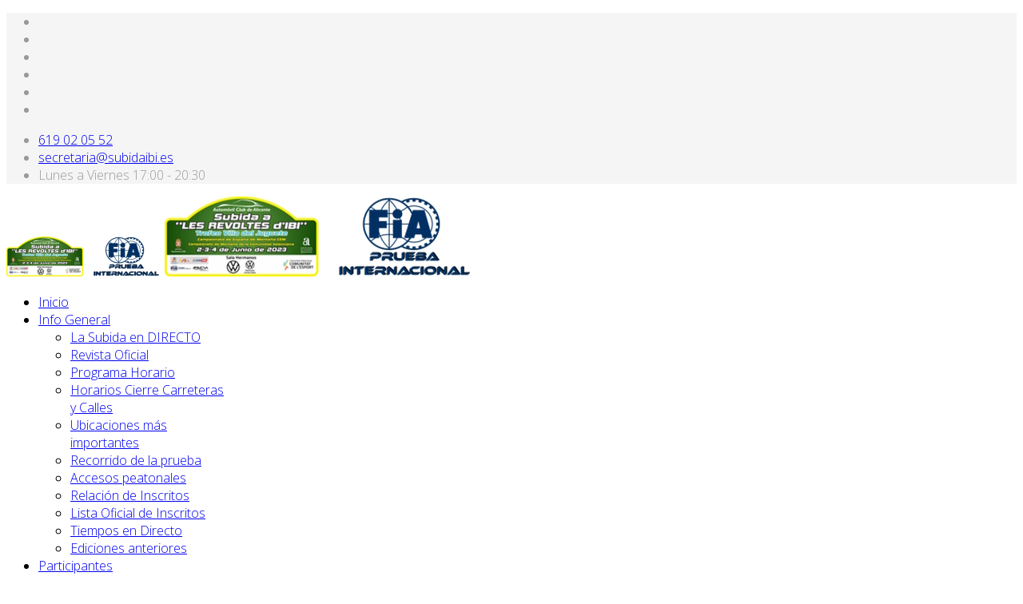

--- FILE ---
content_type: text/html; charset=utf-8
request_url: https://subidaibi.es/index.php/prensa/article-category-list
body_size: 7265
content:
<!DOCTYPE html>
<html xmlns="http://www.w3.org/1999/xhtml" xml:lang="es-es" lang="es-es" dir="ltr">
	<head>
		<meta http-equiv="X-UA-Compatible" content="IE=edge">
		<meta name="viewport" content="width=device-width, initial-scale=1">
		<meta charset="utf-8">
	<meta name="rights" content="(C) Automóvil Club de Alicante 2018-2022">
	<meta name="description" content="Subida Les Revoltes de Ibi, Trofeo Villa del Juguete, Automóvil Club Alicante, Campeonato España Montaña, CEM, Campeonato Montaña Comunidad Valenciana">
	<meta name="generator" content="Joomla! - Open Source Content Management">
	<title>Listado Comunicados Prensa</title>
	<link href="/index.php/prensa/article-category-list?format=feed&amp;type=rss" rel="alternate" type="application/rss+xml" title="Listado Comunicados Prensa">
	<link href="/index.php/prensa/article-category-list?format=feed&amp;type=atom" rel="alternate" type="application/atom+xml" title="Listado Comunicados Prensa">
	<link href="/images/ACA/favicon.ico" rel="icon" type="image/vnd.microsoft.icon">
	<link href="https://subidaibi.es/index.php/component/search/?layout=blog&amp;id=87&amp;Itemid=260&amp;format=opensearch" rel="search" title="Buscar Subida a Les Revoltes de Ibi" type="application/opensearchdescription+xml">
<link href="/media/plg_system_jcemediabox/css/jcemediabox.min.css?2c837ab2c7cadbdc35b5bd7115e9eff1" rel="stylesheet" />
	<link href="//fonts.googleapis.com/css?family=Open+Sans:300,300italic,regular,italic,600,600italic,700,700italic,800,800italic&amp;amp;subset=latin" rel="stylesheet" />
	<link href="/cache/com_templates/templates/shaper_helix3/51f6d8d0955f29d677a8f1006f385572.css" rel="stylesheet" />
	<link href="/plugins/system/spcookieconsent/assets/css/style.css" rel="stylesheet" />
	<style>body{font-family:Open Sans, sans-serif; font-weight:300; }</style>
	<style>h1{font-family:Open Sans, sans-serif; font-weight:800; }</style>
	<style>h2{font-family:Open Sans, sans-serif; font-weight:600; }</style>
	<style>h3{font-family:Open Sans, sans-serif; font-weight:normal; }</style>
	<style>h4{font-family:Open Sans, sans-serif; font-weight:normal; }</style>
	<style>h5{font-family:Open Sans, sans-serif; font-weight:800; }</style>
	<style>h6{font-family:Open Sans, sans-serif; font-weight:800; }</style>
	<style>#sp-top-bar{ background-color:#f5f5f5;color:#999999; }</style>
	<style>#sp-bottom{ background-color:#f5f5f5;padding:100px 0px; }</style>
	<style>#sp-cookie-consent {background-color: #4a13d6; color: #ffffff; }#sp-cookie-consent a, #sp-cookie-consent a:hover, #sp-cookie-consent a:focus, #sp-cookie-consent a:active {color: #f5f5f5; }#sp-cookie-consent .sp-cookie-allow {background-color: #ffffff; color: #333333;}#sp-cookie-consent .sp-cookie-allow:hover, #sp-cookie-consent .sp-cookie-allow:active, #sp-cookie-consent .sp-cookie-allow:focus {color: #333333;}</style>
<script src="/media/vendor/jquery/js/jquery.min.js?3.7.1"></script>
	<script src="/media/legacy/js/jquery-noconflict.min.js?647005fc12b79b3ca2bb30c059899d5994e3e34d"></script>
	<script src="/media/plg_system_jcemediabox/js/jcemediabox.min.js?2c837ab2c7cadbdc35b5bd7115e9eff1"></script>
	<script src="/cache/com_templates/templates/shaper_helix3/0bf9b15312d32c50793ae09eb255a880.js"></script>
	<script src="/plugins/system/spcookieconsent/assets/js/script.js"></script>
	<script>jQuery(document).ready(function(){WfMediabox.init({"base":"\/","theme":"standard","width":"","height":"","lightbox":0,"shadowbox":0,"icons":1,"overlay":1,"overlay_opacity":0,"overlay_color":"","transition_speed":300,"close":2,"labels":{"close":"Cerrar","next":"Siguiente","previous":"Anterior","cancel":"Cancelar","numbers":"{{numbers}}","numbers_count":"{{current}} de {{total}}","download":"PLG_SYSTEM_JCEMEDIABOX_LABEL_DOWNLOAD"},"swipe":true,"expand_on_click":true});});</script>
	<script>
var sp_preloader = '0';
</script>
	<script>
var sp_gotop = '1';
</script>
	<script>
var sp_offanimation = 'default';
</script>
		<!-- Global site tag (gtag.js) - Google Analytics -->
<script async src="https://www.googletagmanager.com/gtag/js?id=G-3S0WR5RQ83"></script>
<script>
  window.dataLayer = window.dataLayer || [];
  function gtag(){dataLayer.push(arguments);}
  gtag('js', new Date());
  gtag('config', 'G-3S0WR5RQ83');
</script>
	</head>
	
	<body class="site com-content view-category layout-blog no-task itemid-260 es-es ltr  layout-boxed off-canvas-menu-init">
	
		<div class="body-wrapper">
			<div class="body-innerwrapper">
				<section id="sp-top-bar"><div class="container"><div class="row"><div id="sp-top1" class="col-12 col-lg-6 "><div class="sp-column "><ul class="social-icons"><li><a target="_blank" href="https://www.facebook.com/subidaibi" aria-label="facebook"><i class="fa fa-facebook"></i></a></li><li><a target="_blank" href="https://twitter.com/ac_alicante" aria-label="twitter"><i class="fa fa-twitter"></i></a></li><li><a target="_blank" href="https://www.youtube.com/playlist?list=PLJ2uBbLj7mH1vFXAh4uJqT7vc9OncH1_d" aria-label="youtube"><i class="fa fa-youtube"></i></a></li><li><a target="_blank" href="https://www.instagram.com/acalicante/" aria-label="flickr"><i class="fa fa-flickr"></i></a></li><li><a target="_blank" href="https://photos.app.goo.gl/sAatueDiAMSdnLhk9" aria-label="vk"><i class="fa fa-vk"></i></a></li><li><a target="_blank" href="/"><i class="fa https://www.instagram.com/acalicante/"></i></a></li></ul></div></div><div id="sp-top2" class="col-12 col-lg-6 "><div class="sp-column "><ul class="sp-contact-info"><li class="sp-contact-phone"><i class="fa fa-phone" aria-hidden="true"></i> <a href="tel:619020552">619 02 05 52</a></li><li class="sp-contact-email"><i class="fa fa-envelope" aria-hidden="true"></i> <a href="mailto:secretaria@subidaibi.es">secretaria@subidaibi.es</a></li><li class="sp-contact-time"><i class="fa fa-clock-o" aria-hidden="true"></i>Lunes a Viernes 17:00 - 20:30</li></ul></div></div></div></div></section><header id="sp-header"><div class="container"><div class="row"><div id="sp-logo" class="col-8 col-lg-3 "><div class="sp-column "><div class="logo"><a href="/"><img class="sp-default-logo d-none d-lg-block" src="/images/2023/Placa2023Int-396x100.jpg" srcset="/images/2023/Placa2023Int-396x100.jpg 2x" alt="Subida a Les Revoltes de Ibi"><img class="sp-default-logo d-block d-lg-none" src="/images/2023/Placa2023Int-396x100.jpg" alt="Subida a Les Revoltes de Ibi"></a></div></div></div><div id="sp-menu" class="col-4 col-lg-9 "><div class="sp-column ">			<div class='sp-megamenu-wrapper'>
				<a id="offcanvas-toggler" href="#" aria-label="Helix3 Megamenu Options"><i class="fa fa-bars" aria-hidden="true" title="Helix3 Megamenu Options"></i></a>
				<ul class="sp-megamenu-parent menu-slide-down d-none d-lg-block"><li class="sp-menu-item"><a  href="/index.php"  >Inicio</a></li><li class="sp-menu-item sp-has-child"><a  href="#"  >Info General</a><div class="sp-dropdown sp-dropdown-main sp-menu-right" style="width: 240px;"><div class="sp-dropdown-inner"><ul class="sp-dropdown-items"><li class="sp-menu-item"><a  href="/index.php/info-general/la-subida-en-directo"  >La Subida en DIRECTO</a></li><li class="sp-menu-item"><a  href="https://drive.google.com/file/d/179a_ThnpQFhJk5zXYLrLL7CaSToUVFKy/view?usp=sharing" rel="noopener noreferrer" target="_blank" >Revista Oficial</a></li><li class="sp-menu-item"><a  href="/index.php/info-general/programa-horario"  >Programa Horario</a></li><li class="sp-menu-item"><a  href="/index.php/info-general/horas-cierres"  >Horarios Cierre Carreteras y Calles</a></li><li class="sp-menu-item"><a  href="/index.php/info-general/ubicaciones-importantes"  >Ubicaciones más importantes</a></li><li class="sp-menu-item"><a  href="/index.php/info-general/recorrido"  >Recorrido de la prueba</a></li><li class="sp-menu-item"><a  href="/index.php/info-general/accesos-peatonales"  >Accesos peatonales</a></li><li class="sp-menu-item"><a  href="https://fotomotor.es/competicion/2132/inscritos/" rel="noopener noreferrer" target="_blank" >Relación de Inscritos</a></li><li class="sp-menu-item"><a  href="https://drive.google.com/file/d/1oIBbAkxB01qwLPF9tc_MOe3f1jFcB93Z/view?usp=sharing" rel="noopener noreferrer" target="_blank" >Lista Oficial de Inscritos</a></li><li class="sp-menu-item"><a  href="https://fotomotor.es/competicion/2132/subida-les-revoltes-de-ibi-2023/" rel="noopener noreferrer" target="_blank" >Tiempos en Directo</a></li><li class="sp-menu-item"><a  href="https://www.subidalesrevoltes.es" rel="noopener noreferrer" target="_blank" >Ediciones anteriores</a></li></ul></div></div></li><li class="sp-menu-item sp-has-child"><a  href="#"  >Participantes</a><div class="sp-dropdown sp-dropdown-main sp-menu-right" style="width: 240px;"><div class="sp-dropdown-inner"><ul class="sp-dropdown-items"><li class="sp-menu-item"><a  href="/index.php/info-general-2/programa-horario-part"  >Programa Horario</a></li><li class="sp-menu-item"><a  href="/index.php/info-general-2/documentos"  >Documentos/Reglamentos</a></li><li class="sp-menu-item"><a  href="https://fotomotor.es/competicion/2132/descargas/" rel="noopener noreferrer" target="_blank" >Tablón Oficial de Avisos</a></li><li class="sp-menu-item"><a  href="https://fotomotor.es/competicion/2132/inscritos/" rel="noopener noreferrer" target="_blank" >Equipos Inscritos</a></li><li class="sp-menu-item"><a  href="https://drive.google.com/file/d/1oIBbAkxB01qwLPF9tc_MOe3f1jFcB93Z/view?usp=sharing" rel="noopener noreferrer" target="_blank" >Lista Oficial de Inscritos</a></li><li class="sp-menu-item"><a  href="/index.php/info-general-2/planos"  >Planos Generales</a></li><li class="sp-menu-item"><a  href="/index.php/info-general-2/ubicaciones-oficina-permanente"  >Ubicaciones y Oficina Permanente</a></li><li class="sp-menu-item"><a  href="/index.php/info-general-2/acceso-al-parque-asistencia"  >Acceso al Parque Asistencias</a></li><li class="sp-menu-item"><a  href="/index.php/info-general-2/zona-asistencias"  >Zonas Asistencias</a></li><li class="sp-menu-item"><a  href="/index.php/info-general-2/salida-meta"  >Fotos Salida / Meta</a></li><li class="sp-menu-item"><a  href="/index.php/info-general-2/performance-factor-pf"  >Performance Factor - PF</a></li><li class="sp-menu-item"><a  href="https://www.rfeda.es/area-tecnica/c/0/i/61165544/pasaporte-tecnico-rfeda" rel="noopener noreferrer" target="_blank" >Guia Obtención Pasaporte Técnico RFEdA</a></li></ul></div></div></li><li class="sp-menu-item sp-has-child active"><a  href="#"  >Prensa</a><div class="sp-dropdown sp-dropdown-main sp-menu-right" style="width: 240px;"><div class="sp-dropdown-inner"><ul class="sp-dropdown-items"><li class="sp-menu-item"><a  href="/index.php/prensa/solicitud-prensa"  >Solicitud Acreditación Prensa/Radio/TV</a></li><li class="sp-menu-item current-item active"><a  href="/index.php/prensa/article-category-list"  >Listado Comunicados Prensa</a></li><li class="sp-menu-item"><a  href="/index.php/prensa/ult-noticias" rel="noopener noreferrer" target="_blank" >Últimas Noticias</a></li><li class="sp-menu-item"><a  href="https://drive.google.com/file/d/179a_ThnpQFhJk5zXYLrLL7CaSToUVFKy/view?usp=sharing" rel="noopener noreferrer" target="_blank" >Revista Oficial</a></li><li class="sp-menu-item"><a  href="/index.php/prensa/contacto-prensa"  >Contacto Gabinete Prensa y Comunicación</a></li></ul></div></div></li><li class="sp-menu-item sp-has-child"><a  href="#"  >Seguridad/Medio Ambiente</a><div class="sp-dropdown sp-dropdown-main sp-menu-right" style="width: 240px;"><div class="sp-dropdown-inner"><ul class="sp-dropdown-items"><li class="sp-menu-item"><a  href="/index.php/seg-medamb/puntos-de-seguridad-del-recorrido"  >Puntos de Seguridad del Recorrido</a></li><li class="sp-menu-item"><a  href="https://www.rfeda.es/seguridad;search=44408726/c/0/i/61444420/consejos#article" rel="noopener noreferrer" target="_blank" >Consejos Seguridad</a></li><li class="sp-menu-item"><a  href="https://www.rfeda.es/docs/pdf/organizadores/codigo-medioambiental.pdf" rel="noopener noreferrer" target="_blank" >Código Medioambiental</a></li></ul></div></div></li></ul>			</div>
		</div></div></div></div></header><section id="sp-main-body"><div class="container"><div class="row"><div id="sp-component" class="col-lg-12 "><div class="sp-column "><div id="system-message-container">
	</div>
<div class="blog" itemscope itemtype="http://schema.org/Blog">
	
	
	
	
	
				<div class="items-leading clearfix">
							<article class="item leading-0"
					itemprop="blogPost" itemscope itemtype="http://schema.org/BlogPosting">
					
	<div class="system-unpublished">


		<div class="pull-left entry-image intro-image">
					<a href="/index.php/prensa/article-category-list/131-com-final-2023">
				<img
					 src="/images/CdP-Final-Dron-ParqueCerrado-150.jpg" alt="04/06/2023 - CdP Final Subida a &quot;Les Revoltes d&#039;Ibi&quot; Trofeo Villa del Juguete 2023" itemprop="thumbnailUrl"
		/>
					</a>
			</div>

<div class="entry-header">

	

		
	
</div>

	
	

<p style="text-align: center;"><strong><span style="text-decoration: underline;">Emoción hasta el final “Subida a Les Revoltes d’Ibi Trofeo Villa del Juguete 2023” en la segunda jornada de la competición</span></strong></p>
<p style="text-align: center;"><strong>Jordi Gaig, Jacobo Senin y Javier Villa, se imponen en las tres categorías del CEMAutohebdoSport. </strong></p>
<p style="text-align: center;"><strong>Carlos Archiles y Mario Bermúdez, lo hacen en el autonómico.</strong></p>



	
<p class="readmore">
	<a class="btn btn-secondary" href="/index.php/prensa/article-category-list/131-com-final-2023" itemprop="url">
		Lee más&hellip;	</a>
</p>

</div>


				</article>
									</div><!-- end items-leading -->
	
	
							<div class="article-list">
			<div class="row row-1 ">
							<div class="col-lg-12">
					<article class="item"
						itemprop="blogPost" itemscope itemtype="https://schema.org/BlogPosting">
						
	<div class="system-unpublished">


		<div class="pull-left entry-image intro-image">
					<a href="/index.php/prensa/article-category-list/144-com-13-2023">
				<img
					 src="/images/Cdp-13-2023_ibi_sabado-villa-150.jpg" alt="03/06/2023 - CdP Nº 13 - Resumen primera jornada sábado 3 de Junio" itemprop="thumbnailUrl"
		/>
					</a>
			</div>

<div class="entry-header">

	

		
	
</div>

	
	

<p style="text-align: center;"><strong><span style="text-decoration: underline;">Jordi Gaig, Jacobo Senin y Javier Villa lideran una lluviosa “Subida a Les Revoltes d’Ibi Trofeo Villa del Juguete 2023” tras la primera jornada</span></strong></p>
<p style="text-align: center;"><strong>Carlos Archiles y Antonio Arenas, en monoplazas y turismos respetivamente, encabezan el certamen autonómico tras liderar la Fase A del mismo.</strong></p>



	
<p class="readmore">
	<a class="btn btn-secondary" href="/index.php/prensa/article-category-list/144-com-13-2023" itemprop="url">
		Lee más&hellip;	</a>
</p>

</div>


					</article>
									</div>
							<div class="col-lg-12">
					<article class="item"
						itemprop="blogPost" itemscope itemtype="https://schema.org/BlogPosting">
						
	<div class="system-unpublished">


		<div class="pull-left entry-image intro-image">
					<a href="/index.php/prensa/article-category-list/128-com-12-2023">
				<img
					 src="/images/CdP-12-CeremoniaSalida-150.jpg" alt="02/06/2023 - CdP Nº 12- Ceremonia de Salida - Arrancamos !!" itemprop="thumbnailUrl"
		/>
					</a>
			</div>

<div class="entry-header">

	

		
	
</div>

	
	

<p style="text-align: center;"><strong><span style="text-decoration: underline;">¡Arranca la “Subida a Les Revoltes d’Ibi Trofeo Villa del Juguete 2023”!</span></strong></p>
<p style="text-align: center;"><strong>Con la Ceremonia de Salida, se da el pistoletazo de salida a los 44 vehículos que participarán en la prueba alicantina.</strong></p>



	
<p class="readmore">
	<a class="btn btn-secondary" href="/index.php/prensa/article-category-list/128-com-12-2023" itemprop="url">
		Lee más&hellip;	</a>
</p>

</div>


					</article>
									</div>
							<div class="col-lg-12">
					<article class="item"
						itemprop="blogPost" itemscope itemtype="https://schema.org/BlogPosting">
						
	<div class="system-unpublished">


		<div class="pull-left entry-image intro-image">
					<a href="/index.php/prensa/article-category-list/126-com-11-2023">
				<img
					 src="/images/Cdp-11-Presentacion-1-150.jpg" alt="01/06/2023 - CdP Nº 11 - Presentada la “Subida a Les Revoltes d’Ibi Trofeo Villa del Juguete 2023”" itemprop="thumbnailUrl"
		/>
					</a>
			</div>

<div class="entry-header">

	

		
	
</div>

	
	

<p style="text-align: center;"><strong>“Seguir creciendo” ha sido la frase más repetida por todos los presentes con un claro objetivo europeo.</strong></p>
<p style="text-align: justify;">Esta mañana se ha presentado en un abarrotado Salón de Plenos del Ayuntamiento de Ibi, la “Subida a Les Revoltes d’Ibi Trofeo Villa del Juguete 2023”. La presentación, ha corrido a cargo de&nbsp;<strong>D. Manuel Sánchez</strong>, director de prueba, que ha agradecido el apoyo incondicional de todas las instituciones, y en especial del Ayuntamiento de Ibi, así como patrocinadores para el éxito de una prueba, ya que sin ellos, sería imposible alcanzar el nivel que está consiguiendo la prueba alicantina.</p>



	
<p class="readmore">
	<a class="btn btn-secondary" href="/index.php/prensa/article-category-list/126-com-11-2023" itemprop="url">
		Lee más&hellip;	</a>
</p>

</div>


					</article>
									</div>
							<div class="col-lg-12">
					<article class="item"
						itemprop="blogPost" itemscope itemtype="https://schema.org/BlogPosting">
						
	<div class="system-unpublished">


		<div class="pull-left entry-image intro-image">
					<a href="/index.php/prensa/article-category-list/125-com-10-2023">
				<img
					 src="/images/CdP-10-150.jpg" alt="30/05/2023 - CdP Nº 10 - Numerosas empresas colaboran con la “Subida a Les Revoltes d’Ibi Trofeo Villa del Juguete 2023”" itemprop="thumbnailUrl"
		/>
					</a>
			</div>

<div class="entry-header">

	

		
	
</div>

	
	

<p style="text-align: center;"><strong>Al margen de Ayuntamiento de Ibi, Diputación de Alicante y Generalitat Valenciana como patrocinadores principales, un importante número de empresas locales también colaboran con la prueba</strong></p>
<p style="text-align: justify;">A falta de tan solo dos días para que se dispute por las carreteras alicantinas, una nueva prueba del <strong>CAMPEONATO DE ESPAÑA DE MONTAÑA AUTOHEBDO</strong>, la lista de patrocinadores y colaboradores ya se encuentra cerrada. Esta colaboración es imprescindible para el buen éxito de la carrera que se vivirá en la localidad de Ibi los próximos 2, 3 y 4 de junio.</p>



	
<p class="readmore">
	<a class="btn btn-secondary" href="/index.php/prensa/article-category-list/125-com-10-2023" itemprop="url">
		Lee más&hellip;	</a>
</p>

</div>


					</article>
									</div>
						</div>
		</div>
	
	
	
			<nav class="pagination-wrapper">
			<ul class="pagination ms-0 mb-4">
	<li class="pagination-start disabled page-item">	<li class="disabled page-item">
		<span class="page-link" aria-hidden="true"><span class="fa fa-angle-double-left" aria-hidden="true"></span></span>
	</li>
</li>
	<li class="pagination-prev disabled page-item">	<li class="disabled page-item">
		<span class="page-link" aria-hidden="true"><span class="fa fa-angle-left" aria-hidden="true"></span></span>
	</li>
</li>
					<li class="page-item disabled">		<li class="active page-item">
		<span aria-current="true" aria-label="Página 1" class="page-link">1</span>
	</li>
</li>					<li class="page-item">	<li class="page-item">
		<a aria-label="Ir a la página 2" href="/index.php/prensa/article-category-list?start=5" class="page-link">
			2		</a>
	</li>
</li>					<li class="page-item">	<li class="page-item">
		<a aria-label="Ir a la página 3" href="/index.php/prensa/article-category-list?start=10" class="page-link">
			3		</a>
	</li>
</li>					<li class="page-item">	<li class="page-item">
		<a aria-label="Ir a la página 4" href="/index.php/prensa/article-category-list?start=15" class="page-link">
			4		</a>
	</li>
</li>		<li class="pagination-next page-item">	<li class="page-item">
		<a aria-label="Ir a la página siguiente" href="/index.php/prensa/article-category-list?start=5" class="page-link">
			<span class="fa fa-angle-right" aria-hidden="true"></span>		</a>
	</li>
</li>
	<li class="pagination-end page-item">	<li class="page-item">
		<a aria-label="Ir a la página final" href="/index.php/prensa/article-category-list?start=15" class="page-link">
			<span class="fa fa-angle-double-right" aria-hidden="true"></span>		</a>
	</li>
</li>
</ul>							<div class="pagination-counter text-muted mb-4">
					Página 1 de 4				</div>
					</nav>
	</div>
</div></div></div></div></section><section id="sp-bottom"><div class="container"><div class="row"><div id="sp-bottom1" class="col-md-6 col-lg-3 "><div class="sp-column "><div class="sp-module "><h3 class="sp-module-title">Sobre Nosotros</h3><div class="sp-module-content">
<div id="mod-custom94" class="mod-custom custom">
    <p style="text-align: justify;">El Automóvil Club de Alicante (ACA) es una Asociación sin ánimo de lucro, fundada en el año 1930, con Nº de Inscripción 1270 de la Sección 1ª del Registro de Entidades Deportivas.</p>
<p style="text-align: justify;"> </p></div>
</div></div></div></div><div id="sp-bottom2" class="col-md-6 col-lg-3 "><div class="sp-column "><div class="sp-module "><h3 class="sp-module-title">Últimas Noticias</h3><div class="sp-module-content"><div class="latestnews">
	<div itemscope itemtype="http://schema.org/Article">
		<a href="/index.php/component/content/article/131-com-final-2023?catid=87&amp;Itemid=437" itemprop="url">
			<span itemprop="name">
				04/06/2023 - CdP Final Subida a "Les Revoltes d'Ibi" Trofeo Villa del Juguete 2023			</span>
		</a>
		<small>04 Junio 2023</small>
	</div>
	<div itemscope itemtype="http://schema.org/Article">
		<a href="/index.php/component/content/article/144-com-13-2023?catid=87&amp;Itemid=437" itemprop="url">
			<span itemprop="name">
				03/06/2023 - CdP Nº 13 - Resumen primera jornada sábado 3 de Junio			</span>
		</a>
		<small>03 Junio 2023</small>
	</div>
</div>
</div></div></div></div><div id="sp-bottom3" class="col-md-6 col-lg-3 "><div class="sp-column "><div class="sp-module "><h3 class="sp-module-title">Patrocinadores</h3><div class="sp-module-content"><ul class="nav menu">
<li class="item-475">		<a href="http://www.ibi.es/" rel="noopener noreferrer" target="_blank" > Ayuntamiento de Ibi</a></li><li class="item-476">		<a href="http://www.diputacionalicante.es/" rel="noopener noreferrer" target="_blank" > Diputación Provincial Alicante</a></li><li class="item-599">		<a href="http://www.ceice.gva.es/es/web/deporte" rel="noopener noreferrer" target="_blank" > Generalitat Valenciana - Deportes</a></li><li class="item-712">		<a href="https://www.gruposala.com/" rel="noopener noreferrer" target="_blank" > Sala Hermanos (Grupo Sala)</a></li></ul>
</div></div></div></div><div id="sp-bottom4" class="col-md-6 col-lg-3 "><div class="sp-column "><div class="sp-module "><h3 class="sp-module-title">Enlaces</h3><div class="sp-module-content"><ul class="nav menu">
<li class="item-482">		<a href="http://rfeda.es" rel="noopener noreferrer" target="_blank" > Real Fed.Española Automovilismo</a></li><li class="item-481">		<a href="http://www.fedacv.com" rel="noopener noreferrer" target="_blank" > Federación Automovilismo C.V.</a></li><li class="item-483">		<a  href="https://www.acalicante.es"  > Automóvil Club de Alicante</a></li><li class="item-583">		<a href="https://www.subidalesrevoltes.es/" rel="noopener noreferrer" target="_blank" > <i class="fa fa-hand-o-right"></i> Ediciones anteriores</a></li></ul>
</div></div></div></div></div></div></section><footer id="sp-footer"><div class="container"><div class="row"><div id="sp-footer1" class="col-lg-12 "><div class="sp-column "><span class="sp-copyright">©2025 Automóvil Club de Alicante. Todos los derechos reservados.</span></div></div></div></div></footer>			</div>
		</div>
		
		<!-- Off Canvas Menu -->
		<div class="offcanvas-menu">
			<a href="#" class="close-offcanvas" aria-label="Close"><i class="fa fa-remove" aria-hidden="true" title="Close"></i></a>
			<div class="offcanvas-inner">
									<div class="sp-module "><h3 class="sp-module-title">Buscar</h3><div class="sp-module-content"><div class="search">
	<form action="/index.php/prensa/article-category-list" method="post">
		<input name="searchword" id="mod-search-searchword" maxlength="200"  class="form-control search-query" type="text" size="20" placeholder="Buscar..." />
		<input type="hidden" name="task" value="search" />
		<input type="hidden" name="option" value="com_search" />
		<input type="hidden" name="Itemid" value="260" />
	</form>
</div>
</div></div><div class="sp-module "><div class="sp-module-content"><ul class="nav menu">
<li class="item-437"><a href="/index.php" > Inicio</a></li><li class="item-279  deeper parent">		<a  href="#"  > Info General</a><span class="offcanvas-menu-toggler collapsed" data-bs-toggle="collapse" data-bs-target="#collapse-menu-279"><i class="open-icon fa fa-angle-down"></i><i class="close-icon fa fa-angle-up"></i></span><ul class="collapse" id="collapse-menu-279"><li class="item-749"><a href="/index.php/info-general/la-subida-en-directo" > La Subida en DIRECTO</a></li><li class="item-602">		<a href="https://drive.google.com/file/d/179a_ThnpQFhJk5zXYLrLL7CaSToUVFKy/view?usp=sharing" rel="noopener noreferrer" target="_blank" > Revista Oficial</a></li><li class="item-533"><a href="/index.php/info-general/programa-horario" > Programa Horario</a></li><li class="item-534"><a href="/index.php/info-general/horas-cierres" > Horarios Cierre Carreteras y Calles</a></li><li class="item-741"><a href="/index.php/info-general/ubicaciones-importantes" > Ubicaciones más importantes</a></li><li class="item-487"><a href="/index.php/info-general/recorrido" > Recorrido de la prueba</a></li><li class="item-603"><a href="/index.php/info-general/accesos-peatonales" > Accesos peatonales</a></li><li class="item-673">		<a href="https://fotomotor.es/competicion/2132/inscritos/" rel="noopener noreferrer" target="_blank" > Relación de Inscritos</a></li><li class="item-720">		<a href="https://drive.google.com/file/d/1oIBbAkxB01qwLPF9tc_MOe3f1jFcB93Z/view?usp=sharing" rel="noopener noreferrer" target="_blank" > Lista Oficial de Inscritos</a></li><li class="item-567">		<a href="https://fotomotor.es/competicion/2132/subida-les-revoltes-de-ibi-2023/" rel="noopener noreferrer" target="_blank" > Tiempos en Directo</a></li><li class="item-609">		<a href="https://www.subidalesrevoltes.es" rel="noopener noreferrer" target="_blank" > Ediciones anteriores</a></li></ul></li><li class="item-547  deeper parent">		<a  href="#"  > Participantes</a><span class="offcanvas-menu-toggler collapsed" data-bs-toggle="collapse" data-bs-target="#collapse-menu-547"><i class="open-icon fa fa-angle-down"></i><i class="close-icon fa fa-angle-up"></i></span><ul class="collapse" id="collapse-menu-547"><li class="item-538"><a href="/index.php/info-general-2/programa-horario-part" > Programa Horario</a></li><li class="item-540"><a href="/index.php/info-general-2/documentos" > Documentos/Reglamentos</a></li><li class="item-674">		<a href="https://fotomotor.es/competicion/2132/descargas/" rel="noopener noreferrer" target="_blank" > Tablón Oficial de Avisos</a></li><li class="item-535">		<a href="https://fotomotor.es/competicion/2132/inscritos/" rel="noopener noreferrer" target="_blank" > Equipos Inscritos</a></li><li class="item-721">		<a href="https://drive.google.com/file/d/1oIBbAkxB01qwLPF9tc_MOe3f1jFcB93Z/view?usp=sharing" rel="noopener noreferrer" target="_blank" > Lista Oficial de Inscritos</a></li><li class="item-544"><a href="/index.php/info-general-2/planos" > Planos Generales</a></li><li class="item-740"><a href="/index.php/info-general-2/ubicaciones-oficina-permanente" > Ubicaciones y Oficina Permanente</a></li><li class="item-564"><a href="/index.php/info-general-2/acceso-al-parque-asistencia" > Acceso al Parque Asistencias</a></li><li class="item-542"><a href="/index.php/info-general-2/zona-asistencias" > Zonas Asistencias</a></li><li class="item-543"><a href="/index.php/info-general-2/salida-meta" > Fotos Salida / Meta</a></li><li class="item-637"><a href="/index.php/info-general-2/performance-factor-pf" > Performance Factor - PF</a></li><li class="item-707">		<a href="https://www.rfeda.es/area-tecnica/c/0/i/61165544/pasaporte-tecnico-rfeda" rel="noopener noreferrer" target="_blank" > Guia Obtención Pasaporte Técnico RFEdA</a></li></ul></li><li class="item-548  active deeper parent">		<a  href="#"  > Prensa</a><span class="offcanvas-menu-toggler collapsed" data-bs-toggle="collapse" data-bs-target="#collapse-menu-548"><i class="open-icon fa fa-angle-down"></i><i class="close-icon fa fa-angle-up"></i></span><ul class="collapse" id="collapse-menu-548"><li class="item-549"><a href="/index.php/prensa/solicitud-prensa" > Solicitud Acreditación Prensa/Radio/TV</a></li><li class="item-260  current active"><a href="/index.php/prensa/article-category-list" > Listado Comunicados Prensa</a></li><li class="item-492"><a href="/index.php/prensa/ult-noticias" target="_blank" > Últimas Noticias</a></li><li class="item-748">		<a href="https://drive.google.com/file/d/179a_ThnpQFhJk5zXYLrLL7CaSToUVFKy/view?usp=sharing" rel="noopener noreferrer" target="_blank" > Revista Oficial</a></li><li class="item-504"><a href="/index.php/prensa/contacto-prensa" > Contacto Gabinete Prensa y Comunicación</a></li></ul></li><li class="item-554  deeper parent">		<a  href="#"  > Seguridad/Medio Ambiente</a><span class="offcanvas-menu-toggler collapsed" data-bs-toggle="collapse" data-bs-target="#collapse-menu-554"><i class="open-icon fa fa-angle-down"></i><i class="close-icon fa fa-angle-up"></i></span><ul class="collapse" id="collapse-menu-554"><li class="item-558"><a href="/index.php/seg-medamb/puntos-de-seguridad-del-recorrido" > Puntos de Seguridad del Recorrido</a></li><li class="item-550">		<a href="https://www.rfeda.es/seguridad;search=44408726/c/0/i/61444420/consejos#article" rel="noopener noreferrer" target="_blank" > Consejos Seguridad</a></li><li class="item-556">		<a href="https://www.rfeda.es/docs/pdf/organizadores/codigo-medioambiental.pdf" rel="noopener noreferrer" target="_blank" > Código Medioambiental</a></li></ul></li></ul>
</div></div>
							</div>
		</div>
				
						
		
		
				
		<!-- Go to top -->
					<a href="javascript:void(0)" class="scrollup" aria-label="Go To Top">&nbsp;</a>
			<div id="sp-cookie-consent" class="position-bottom"><div><div class="sp-cookie-consent-content">Utilizamos cookies para asegurarnos que tendrás la mejor experiencia en nuestra Web. Si continuas utilizando este sitio aceptas el uso de cookies.</div><div class="sp-cookie-consent-action"><a class="sp-cookie-close sp-cookie-allow" href="#">Acepto</a></div></div></div></body>
</html>